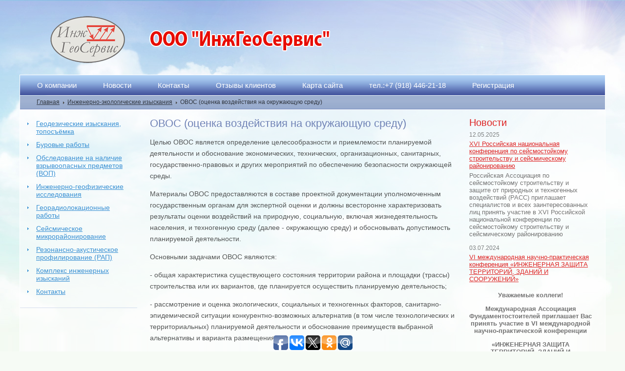

--- FILE ---
content_type: text/html; charset=utf-8
request_url: https://www.injgeoservis.ru/ovos-ocenka-vozdeystviya-na-okruzhayuschuyu-sredu
body_size: 9030
content:




<!DOCTYPE html PUBLIC "-//W3C//DTD XHTML 1.0 Transitional//EN" "http://www.w3.org/TR/xhtml1/DTD/xhtml1-transitional.dtd">
<html xmlns="http://www.w3.org/1999/xhtml" xml:lang="en" lang="ru">
<head>
<meta name="robots" content="all"/>
<meta http-equiv="Content-Type" content="text/html; charset=UTF-8" />
<meta name="description" content="ОВОС (оценка воздействия на окружающую среду)" />
<meta name="keywords" content="ОВОС (оценка воздействия на окружающую среду)" />
<title>ОВОС (оценка воздействия на окружающую среду)</title>

<meta name="yandex-verification" content="03e725cd01d5c286" />
<meta name="cataloxy-verification" content="32bef4baac0024f=injgeoservis@yandex.ru" />
<meta name="cmsmagazine" content="86368d8963b4f0f96b434aafa426cd49" />

            <!-- 46b9544ffa2e5e73c3c971fe2ede35a5 -->
            <script src='/shared/s3/js/lang/ru.js'></script>
            <script src='/shared/s3/js/common.min.js'></script>
        <link rel='stylesheet' type='text/css' href='/shared/s3/css/calendar.css' /><link rel='stylesheet' type='text/css' href='/shared/highslide-4.1.13/highslide.min.css'/>
<script type='text/javascript' src='/shared/highslide-4.1.13/highslide.packed.js'></script>
<script type='text/javascript'>
hs.graphicsDir = '/shared/highslide-4.1.13/graphics/';
hs.outlineType = null;
hs.showCredits = false;
hs.lang={cssDirection:'ltr',loadingText:'Загрузка...',loadingTitle:'Кликните чтобы отменить',focusTitle:'Нажмите чтобы перенести вперёд',fullExpandTitle:'Увеличить',fullExpandText:'Полноэкранный',previousText:'Предыдущий',previousTitle:'Назад (стрелка влево)',nextText:'Далее',nextTitle:'Далее (стрелка вправо)',moveTitle:'Передвинуть',moveText:'Передвинуть',closeText:'Закрыть',closeTitle:'Закрыть (Esc)',resizeTitle:'Восстановить размер',playText:'Слайд-шоу',playTitle:'Слайд-шоу (пробел)',pauseText:'Пауза',pauseTitle:'Приостановить слайд-шоу (пробел)',number:'Изображение %1/%2',restoreTitle:'Нажмите чтобы посмотреть картинку, используйте мышь для перетаскивания. Используйте клавиши вперёд и назад'};</script>
<link rel="icon" href="/favicon.png" type="image/png">


<script type="text/javascript" src="/t/v2/images/no_cookies.js"></script>
<script type="text/javascript" src="http://oml.ru/shared/s3/js/shop_pack_3.js"></script>
<script type="text/javascript" src="/t/v2/images/jquery-1.3.2.js"></script>
<script type="text/javascript" src="/t/v2/images/shop_easing.js"></script>

<link href="/t/v2/images/styles.css" rel="stylesheet" type="text/css" />
<link href="/t/v2/images/styles_shop.css" rel="stylesheet"  type="text/css" />



<script type="text/javascript">    
    hs.captionId = 'the-caption';
    hs.outlineType = 'rounded-white';
    window.onload = function() {
    hs.preloadImages(5);
    }
</script>

<!--[if lte IE 6]>
<link rel="stylesheet" href="/t/v2/images/style_ie.css" type="text/css" />
<script type="text/javascript" src="/t/v2/images/DD_belatedPNG.js"></script>
<script type="text/javascript">
    DD_belatedPNG.fix('.png_all');
</script>
<![endif]-->
</head>
<body>
<table id="my_wrap">
  <tr>
    <td id="head_l">&nbsp;</td>
    <td id="head_in">
    	<div id="header">
        	<div class="logo"><a href="http://www.injgeoservis.ru"><img src="/t/v2/images/logo.png" height="96" width="579" title="На Главную" alt="" border="0" class="png_all" /></a></div>	
        </div>
    </td>
    <td id="head_r">&nbsp;</td>
  </tr>
  <tr>
    <td id="tls"><img src="/t/v2/images/spacer.gif" height="1" width="40" alt="" border="0" /></td>
    <td id="my_wrapper">
    	<ul id="tmenu">            <li><a  href="/glavnaya"><span class="s1"><span class="s2">О компании</span></span></a></li>            <li><a  href="/news"><span class="s1"><span class="s2">Новости</span></span></a></li>            <li><a  href="/contacts"><span class="s1"><span class="s2">Контакты</span></span></a></li>            <li><a  href="/otzyvy_klientov"><span class="s1"><span class="s2">Отзывы клиентов</span></span></a></li>            <li><a  href="/karta_sayta"><span class="s1"><span class="s2">Карта сайта</span></span></a></li>            <li><a  href="tel:+79184462118"><span class="s1"><span class="s2">тел.:+7 (918) 446-21-18</span></span></a></li>            <li><a  href="/users"><span class="s1"><span class="s2">Регистрация</span></span></a></li>        </ul>
        <div class="path"><a href="/">Главная</a>&nbsp;&nbsp;<a href="/inzhenerno-ekologicheskie_izyskaniy">Инженерно-экологические изыскания</a>&nbsp;&nbsp;ОВОС (оценка воздействия на окружающую среду)</div> 
        <table class="container">
            <tr>
                <td class="ls">
                 	<ul id="lmenu">                        <li><a  href="/inzhenerno-geodezicheskie_izyskaniy">Геодезические изыскания, топосъёмка</a></li>                        <li><a  href="/burenie_skvazhin_i_oprobovanie">Буровые работы</a></li>                        <li><a  href="/obsledovanie-territorii-na-nalichie">Обследование на наличие взрывоопасных предметов (ВОП)</a></li>                        <li><a  href="/inzhenerno-geofizicheskie_izyskaniy">Инженерно-геофизические исследования</a></li>                        <li><a  href="/georadiolokacionnye_raboty">Георадиолокационные работы</a></li>                        <li><a  href="/seysmicheskoe_mikrorayonirovanie">Сейсмическое микрорайонирование</a></li>                        <li><a  href="/rezonansno-akusticheskoe-profilirov">Резонансно-акустическое профилирование (РАП)</a></li>                        <li><a  href="/inzhenerno-geologicheskie_izyskaniy">Комплекс инженерных изысканий</a></li>                        <li><a  href="/kontakty">Контакты</a></li>                    </ul>  
                    <ul id="shopm">                    </ul>    
                    <div class="lblock">
                    	<div class="lbl_tit"></div>
                        
                    </div>                 
                </td>
                <td class="content">
                    <h1>ОВОС (оценка воздействия на окружающую среду)</h1>                              
                    
<p>Целью ОВОС является определение целесообразности и приемлемости пла&shy;нируемой деятельности и обоснование экономических, технических, организационных, санитарных, государственно-правовых и других мероприятий по обеспечению безо&shy;пасности окружающей среды.</p>
<p><span>Материалы ОВОС предоставляются в составе проектной документации уполномоченным государственным органам для экспертной оценки и должны всесторонне характеризовать результаты оценки воздействий на природную, социальную, включая жизнедеятельность населения, и техногенную среду (далее - окружающую среду) и обосновывать допустимость планируемой деятельности.</span></p>
<p><span>Основными задачами ОВОС являются:</span></p>
<p><span>- общая характеристика существующего состояния территории района и площадки (трассы) строительства или их вариантов, где планируется осуществить планируемую деятельность;</span></p>
<p><span>- рассмотрение и оценка экологических, социальных и техногенных факторов, санитарно-эпидемической ситуации конкурентно-возможных альтернатив (в том числе технологических и территориальных) планируемой деятельности и обоснование преи&shy;муществ выбранной альтернативы и варианта размещения;</span></p>
<p><span>- определение перечня возможных экологически опасных воздействий (далее - воздействий) и зон влияний планируемой деятельности на окружающую среду по вариантам размещения (если рекомендуется дальнейшее рассмотрение нескольких);</span></p>
<p><span>- определение масштабов и уровней воздействий планируемой деятельности на окружающую среду;</span></p>
<p><span>- прогноз изменений состояния, окружающей среды соответственно перечню воздействий;</span></p>
<p><i><span>-</span></i><span class="apple-converted-space"><span>&nbsp;</span></span><span>определение комплекса мероприятий по предупреждению или ограничению опасных воздействий планируемой деятельности на окружающую среду, необходимых для соблюдения требований природоохранного и санитарного законодательств и дру&shy;гих законодательных и нормативных документов, которые касаются безопасности окружающей среды;</span></p>
<p><span>- определение приемлемости ожидаемых остаточных воздействий на окружаю&shy;щую среду, которые могут иметь место при условии реализации всех предусмотренных мероприятий.</span></p>
<p style="text-align: center;"><strong><span>СТРУКТУРА И СОСТАВ РАЗДЕЛА ОВОС</span></strong><span></span></p>
<p><span>Раздел ОВОС должен содержать такие подразделы:- основания для проведения ОВОС;</span></p>
<p><span>- физико-географические особенности района и площадки (трассы) строительства объекта проектирования;</span></p>
<p><span>- общая характеристика объекта проектирования;</span></p>
<p><span>- оценка воздействий планируемой деятельности на окружающую природную среду;</span></p>
<p><span>- оценка воздействий планируемой деятельности на окружающую социальную среду;</span></p>
<p><span>- оценка воздействий планируемой деятельности на окружающую техногенную среду;</span></p>
<p><span>- комплексные мероприятия по обеспечению нормативного состояния окружаю&shy;щей среды и его безопасности;</span></p>
<p><span>- оценка воздействий на окружающую среду при строительстве.</span></p>
<p><strong>Нормативный документ:</strong> Приказ Госкомэкологии РФ от 16 мая 2000 г. N 372 "Об утверждении Положения об оценке воздействия намечаемой хозяйственной и иной деятельности на окружающую среду в Российской Федерации".</p>


<br clear="all" />                                          
                </td>
                <td class="rs">
                	                    <div class="news">
                        <div class="news_tit">Новости</div>                        <div class="date">12.05.2025</div>
                        <div class="tit"><a href="/news?view=30007509">XVI Российская национальная конференция по сейсмостойкому строительству и сейсмическому районированию</a></div>
                        <div class="anonce">Российская Ассоциация по сейсмостойкому строительству и защите от природных и техногенных воздействий (РАСС) приглашает&nbsp; специалистов и всех заинтересованных лиц принять участие в XVI Российской национальной конференции по сейсмостойкому строительству и сейсмическому районированию</div>                        <div class="date">03.07.2024</div>
                        <div class="tit"><a href="/news?view=6774509">VI международная научно-практическая конференция  «ИНЖЕНЕРНАЯ ЗАЩИТА ТЕРРИТОРИЙ, ЗДАНИЙ И СООРУЖЕНИЙ»</a></div>
                        <div class="anonce"><p align="center"><b>Уважаемые коллеги!</b></p>

<p align="center"><strong>Международная Ассоциация Фундаментостоителей</strong><b>&nbsp;приглашает&nbsp;Вас принять участие в VI международной научно-практической конференции</b></p>

<p style="text-align: center;"><b>&laquo;ИНЖЕНЕРНАЯ ЗАЩИТА ТЕРРИТОРИЙ, ЗДАНИЙ И СООРУЖЕНИЙ&raquo;</b></p>

<p><b>18-19 сентября 2024 года, Пермь</b></p>

<p>&nbsp;</p></div>                        <div class="date">26.02.2024</div>
                        <div class="tit"><a href="/news?view=14602308">ОБЩЕРОССИЙСКАЯ НАУЧНО-ПРАКТИЧЕСКАЯ КОНФЕРЕНЦИЯ «ИЗУЧЕНИЕ ОПАСНЫХ ПРИРОДНЫХ ПРОЦЕССОВ И ГЕОТЕХНИЧЕСКИЙ МОНИТОРИНГ ПРИ ИНЖЕНЕРНЫХ ИЗЫСКАНИЯХ»</a></div>
                        <div class="anonce"><strong>Уважаемые коллеги! 22 марта 2024</strong>&nbsp;года редакция журнала &laquo;Инженерные изыскания&raquo; совместно с ООО &laquo;Институт геотехники и инженерных изысканий в строительстве&raquo; (&laquo;ИГИИС&raquo;), Ассоциацией &laquo;Инженерные изыскания в строительстве&raquo; &ndash; Общероссийское отраслевое объединение работодателей (&laquo;АИИС&raquo;), Союзом изыскателей проводит Общероссийскую научно-практическую конференцию&nbsp;<strong>&laquo;</strong><strong>Изучение опасных природных процессов и геотехнический мониторинг при инженерных изысканиях</strong><strong>&raquo;.</strong></div>                        <div class="date">20.10.2023</div>
                        <div class="tit"><a href="/news?view=5607908">V международная научно-практическая конференция «Инженерная сейсморазведка и сейсмология – 2023»</a></div>
                        <div class="anonce"><p style="text-align:start; text-indent:0px; -webkit-text-stroke-width:0px"><span style="font-size:11pt"><span style="font-family:Calibri, sans-serif"><span style="color:#000000"><span style="font-style:normal"><span style="font-variant-ligatures:normal"><span style="font-variant-caps:normal"><span style="font-weight:400"><span style="letter-spacing:normal"><span style="orphans:2"><span style="text-transform:none"><span style="white-space:normal"><span style="widows:2"><span style="word-spacing:0px"><span style="background-color:#ffffff"><span style="text-decoration-thickness:initial"><span style="text-decoration-style:initial"><span style="text-decoration-color:initial"><span style="font-size:12pt"><span style="font-family:&quot;Times New Roman&quot;, serif">Уважаемые коллеги!</span></span></span></span></span></span></span></span></span></span></span></span></span></span></span></span></span></span></span></p>

<p style="text-indent:0px; -webkit-text-stroke-width:0px; text-align:justify"><span style="font-size:11pt"><span style="font-family:Calibri, sans-serif"><span style="color:#000000"><span style="font-style:normal"><span style="font-variant-ligatures:normal"><span style="font-variant-caps:normal"><span style="font-weight:400"><span style="letter-spacing:normal"><span style="orphans:2"><span style="text-transform:none"><span style="white-space:normal"><span style="widows:2"><span style="word-spacing:0px"><span style="background-color:#ffffff"><span style="text-decoration-thickness:initial"><span style="text-decoration-style:initial"><span style="text-decoration-color:initial"><span style="font-size:12pt"><span style="font-family:&quot;Times New Roman&quot;, serif">Приглашаем Вас принять участие в&nbsp;</span></span><span lang="EN-US" style="font-size:12pt"><span style="font-family:&quot;Times New Roman&quot;, serif">V</span></span><span style="font-size:12pt"><span style="font-family:&quot;Times New Roman&quot;, serif">-ой научно-практической конференции&nbsp;<b>&laquo;Инженерная Сейсморазведка и Сейсмология - 2023&raquo;</b>, которая пройдет с 25 по 27 октября 2023 года&nbsp;в бизнес центре&nbsp;</span></span><span style="font-size:12pt"><span style="font-family:&quot;Times New Roman&quot;, serif">гостиничного комплекса&nbsp;</span></span><span style="font-size:12pt"><span style="font-family:&quot;Times New Roman&quot;, serif">&nbsp;&laquo;Салют&raquo;&nbsp;</span></span><span style="font-size:12pt"><span style="font-family:&quot;Times New Roman&quot;, serif">4*.</span></span></span></span></span></span></span></span></span></span></span></span></span></span></span></span></span></span></span></p>

<p style="text-indent:0px; -webkit-text-stroke-width:0px; text-align:justify">&nbsp;</p>

<p style="text-indent:0px; -webkit-text-stroke-width:0px; text-align:justify">&nbsp;</p></div>                        <div class="date">19.05.2023</div>
                        <div class="tit"><a href="/news?view=11599107">25-я юбилейная научно-практическая конференция Геомодель 2023</a></div>
                        <div class="anonce">Оргнанизаторы конференции Геомодель приглашают принять участие в&nbsp;<strong>25-й научно-практической конференции&nbsp;</strong>по вопросам&nbsp;геологоразведки и разработки месторождений нефти и газа&nbsp;<strong>&laquo;Геомодель 2023&raquo;</strong>.</div>                    </div>
                      
                    <div class="inform"></div>
                    <div class="counters"><script type="text/javascript">(function(w,doc) {
if (!w.__utlWdgt ) {
    w.__utlWdgt = true;
    var d = doc, s = d.createElement('script'), g = 'getElementsByTagName';
    s.type = 'text/javascript'; s.charset='UTF-8'; s.async = true;
    s.src = ('https:' == w.location.protocol ? 'https' : 'http')  + '://w.uptolike.com/widgets/v1/uptolike.js';
    var h=d[g]('body')[0];
    h.appendChild(s);
}})(window,document);
</script>
<div data-background-alpha="0.0" data-buttons-color="#ffffff" data-counter-background-color="#ffffff" data-share-counter-size="12" data-top-button="false" data-share-counter-type="disable" data-share-style="9" data-mode="share" data-like-text-enable="false" data-hover-effect="scale" data-mobile-view="false" data-icon-color="#ffffff" data-orientation="fixed-bottom" data-text-color="#000000" data-share-shape="round-rectangle" data-sn-ids="fb.vk.tw.ok.gp.mr." data-share-size="30" data-background-color="#ffffff" data-preview-mobile="false" data-mobile-sn-ids="fb.vk.tw.wh.ok.gp." data-pid="1408213" data-counter-background-alpha="1.0" data-following-enable="false" data-exclude-show-more="true" data-selection-enable="true" class="uptolike-buttons" ></div>

<!--LiveInternet counter--><script type="text/javascript"><!--
document.write("<a href='http://www.liveinternet.ru/click' "+
"target=_blank><img src='//counter.yadro.ru/hit?t21.3;r"+
escape(document.referrer)+((typeof(screen)=="undefined")?"":
";s"+screen.width+"*"+screen.height+"*"+(screen.colorDepth?
screen.colorDepth:screen.pixelDepth))+";u"+escape(document.URL)+
";"+Math.random()+
"' alt='' title='LiveInternet: показано число просмотров за 24"+
" часа, посетителей за 24 часа и за сегодня' "+
"border='0' width='88' height='31'><\/a>")
//--></script><!--/LiveInternet-->


<!-- Rating@Mail.ru counter -->
<script type="text/javascript">//<![CDATA[
var a='';js=10;d=document;
try{a+=';r='+escape(d.referrer);}catch(e){}try{a+=';j='+navigator.javaEnabled();js=11;}catch(e){}
try{s=screen;a+=';s='+s.width+'*'+s.height;a+=';d='+(s.colorDepth?s.colorDepth:s.pixelDepth);js=12;}catch(e){}
try{if(typeof((new Array).push('t'))==="number")js=13;}catch(e){}
try{d.write('<a href="http://top.mail.ru/jump?from=2134766"><img src="http://d2.c9.b0.a2.top.mail.ru/counter?id=2134766;t=68;js='+js+
a+';rand='+Math.random()+'" alt="Рейтинг@Mail.ru" style="border:0;" height="31" width="38" \/><\/a>');}catch(e){}//]]></script>
<noscript><p><a href="http://top.mail.ru/jump?from=2134766"><img src="http://d2.c9.b0.a2.top.mail.ru/counter?js=na;id=2134766;t=68" 
style="border:0;" height="31" width="38" alt="Рейтинг@Mail.ru" /></a></p></noscript>
<!-- //Rating@Mail.ru counter -->


<!-- begin of Top100 code -->

<script id="top100Counter" type="text/javascript" src="http://counter.rambler.ru/top100.jcn?2610907"></script>
<noscript>
<a href="http://top100.rambler.ru/navi/2610907/">
<img src="http://counter.rambler.ru/top100.cnt?2610907" alt="Rambler's Top100" border="0" />
</a>

</noscript>
<!-- end of Top100 code -->

<!-- Yandex.Metrika counter -->
<script type="text/javascript" >
   (function(m,e,t,r,i,k,a){m[i]=m[i]||function(){(m[i].a=m[i].a||[]).push(arguments)};
   m[i].l=1*new Date();
   for (var j = 0; j < document.scripts.length; j++) {if (document.scripts[j].src === r) { return; }}
   k=e.createElement(t),a=e.getElementsByTagName(t)[0],k.async=1,k.src=r,a.parentNode.insertBefore(k,a)})
   (window, document, "script", "https://mc.yandex.ru/metrika/tag.js", "ym");

   ym(93030475, "init", {
        clickmap:true,
        trackLinks:true,
        accurateTrackBounce:true,
        webvisor:true
   });
</script>
<noscript><div><img src="https://mc.yandex.ru/watch/93030475" style="position:absolute; left:-9999px;" alt="" /></div></noscript>
<!-- /Yandex.Metrika counter -->
<!--__INFO2026-01-22 01:25:09INFO__-->
</div>                      
                </td>
            </tr>
        </table>
        <img src="/t/v2/images/spacer.gif" height="1" width="900" alt="" border="0" />
    </td>
    <td id="trs"><img src="/t/v2/images/spacer.gif" height="1" width="40" alt="" border="0" /></td>
  </tr>
  <tr>
    <td id="bls">&nbsp;</td>
    <td id="bot">    	
        <ul id="bmenu">            <li><a  href="/glavnaya">О компании</a></li>            <li><a  href="/news">Новости</a></li>            <li><a  href="/contacts">Контакты</a></li>            <li><a  href="/otzyvy_klientov">Отзывы клиентов</a></li>            <li><a  href="/karta_sayta">Карта сайта</a></li>            <li><a  href="tel:+79184462118">тел.:+7 (918) 446-21-18</a></li>            <li><a  href="/users">Регистрация</a></li>        </ul>
        <div class="copyright"><span style='font-size:14px;' class='copyright'><a style="margin-left: 0px;"  href="https://megagroup.ru/krasnodar/landing-page"  rel="nofollow" target="_blank" title="разработка лендинга в megagroup.ru" class="copyright">Разработка лендинга</a> — megagroup.ru</span></div>
        <div class="copy">Copyright &copy; 2011 ООО ИнжГеоСервис</div>
        <div class="clear"></div>        
    </td>
    <td id="brs">&nbsp;</td>
  </tr>
  <tr>
  	<td id="und_l">&nbsp;</td>
    <td id="und">&nbsp;</td>
    <td id="und_r">&nbsp;</td>
  </tr>
</table>
<div class="top_bg_r"></div>
<div class="top_bg_l"></div>
<div class="top_bg"></div>
<div class="posrel">
	<div class="bot_bg_r"></div>
    <div class="bot_bg_l"></div>
    <div class="bot_bg"></div>
</div>
<!--v.t.-->

<!-- assets.bottom -->
<!-- </noscript></script></style> -->
<script src="/my/s3/js/site.min.js?1768978399" ></script>
<script src="/my/s3/js/site/defender.min.js?1768978399" ></script>
<script >/*<![CDATA[*/
var megacounter_key="741a88914a37610f8fc69ebbb3d1f05d";
(function(d){
    var s = d.createElement("script");
    s.src = "//counter.megagroup.ru/loader.js?"+new Date().getTime();
    s.async = true;
    d.getElementsByTagName("head")[0].appendChild(s);
})(document);
/*]]>*/</script>
<script >/*<![CDATA[*/
$ite.start({"sid":236968,"vid":237762,"aid":16522,"stid":1,"cp":21,"active":true,"domain":"injgeoservis.ru","lang":"ru","trusted":false,"debug":false,"captcha":3,"onetap":[{"provider":"vkontakte","provider_id":"51971192","code_verifier":"N3YlzBjNzhNzNNgN32NdMNOTTlW0ThZTNgRZYDgEzTz"}]});
/*]]>*/</script>
<!-- /assets.bottom -->
</body>
</html>

--- FILE ---
content_type: text/css
request_url: https://www.injgeoservis.ru/t/v2/images/styles.css
body_size: 2676
content:
@charset "utf-8";
/* CSS Document */

/* v.t */

html, body {margin:0; padding:0; position:relative; height:100%;}  
body {background:#f6fbf5 url(bg.jpg) top center repeat-y;}
body, td {font:14px/23px Arial,Helvetica,sans-serif; color:#515353;}

a img {border-color:#000000;}
a {color:#3072ba; text-decoration:underline;}
a:hover {color:#3072ba; text-decoration:none;}

hr {background:#515353; line-height:0; font-size:0; border:none; height:1px;}

h1,h2,h3,h4,h5,h6 {margin:0; padding:0; line-height:normal; font-family:Arial, Helvetica, sans-serif; color:#7083b6;}
h1 {font:normal 22px Arial, Helvetica, sans-serif; color:#7083b6; padding:0; margin:0 0 10px 0;}
h2 {font-size:18px;}
h3 {font-size:16px;}
h4 {font-size:14px;}
h5 {font-size:12px;}
h6 {font-size:11px;}

.pagename {font:normal 22px Arial, Helvetica, sans-serif; color:#7083b6; padding:0; margin:0 0 10px 0;}

.content {font:normal 14px/23px Arial, Helvetica, sans-serif; color:#515353; padding:15px 30px 35px 25px; margin:0; vertical-align:top;}

.path {background:#9EB0D0 url(path_bg.png) bottom left repeat-x; border-bottom:1px solid #fff; font-size:12px; color:#2e343d; padding:2px 0 3px 34px; margin:0;}
  .path a {background:url(path_i.gif) right 6px no-repeat; padding:0 10px 0 0; color:#2e343d; text-decoration:underline;}
  .path a:hover {color:#2e343d; text-decoration:none;}    
    
#my_wrap {
  height:100%;
  width:100%;
  margin:0; 
  border:none;
  border-collapse:collapse;
  border-spacing:0;
  }

.top_bg_r {background:url(top_bg_r.jpg) top left repeat-x; margin:0; padding:0; height:686px; width:100%; min-width:980px; position:absolute; top:0; left:0; z-index:-1;}
.top_bg_l {background:url(top_bg_l.jpg) top left repeat-x; margin:0; padding:0; height:686px; width:50%; position:absolute; top:0; left:0; z-index:-1;}
.top_bg {background:url(top_bg.jpg) top center no-repeat; margin:0; padding:0; height:686px; width:100%; min-width:980px; position:absolute; top:0; left:0; z-index:-1;}

.png_all {}

#head_l {margin:0; padding:0; height:153px; width:40px; vertical-align:top;}
#head_in {margin:0; padding:0; height:153px; vertical-align:top;}
#head_r {margin:0; padding:0; height:153px; width:40px; vertical-align:top;}

#tls {margin:0; padding:0; width:40px; vertical-align:top;}
#my_wrapper {background:url(wrap_bg.png) top left repeat; border:1px solid #fff; border-bottom:none; margin:0; padding:0; vertical-align:top;}
#trs {margin:0; padding:0; width:40px; vertical-align:top;}

/* header ------------------------------------------------------------------------------------------------------------------*/

#header {margin:0; padding:0; height:153px; position:relative;}

.logo {margin:0; padding:0; position:absolute; top:33px; left:63px;}  
  .logo img {padding:0; margin:0; border:none; cursor:pointer;}

#tmenu {background:#43549e url(tmn_bg.png) top left repeat-x; height:41px; margin:0 0 1px 0; padding:0 0 0 10px; list-style:none; font:normal 15px Arial, Helvetica, sans-serif;}
  #tmenu li {padding:0; margin:0; display:inline;}
  #tmenu li a {display:inline-block; outline:none; text-decoration:none;}  
  #tmenu li a span.s1 {display:inline-block; text-decoration:none;}  
  #tmenu li a span.s2 {color:#fff; display:inline-block; text-decoration:none; padding:12px 25px 0 25px; height:28px;}  
  #tmenu li a:hover {background:url(tmn_o_l.png) top left no-repeat; display:inline-block; text-decoration:none;}
  #tmenu li a:hover span.s1 {background:url(tmn_o_r.png) top right no-repeat; display:inline-block; text-decoration:none;}
  #tmenu li a:hover span.s2 {background:url(tmn_o_i.gif) bottom center no-repeat; color:#4a5d97; display:inline-block; text-decoration:none; cursor:pointer;}  

/* content -----------------------------------------------------------------------------------------------------------------*/

.container {margin:0; padding:0; border-collapse:collapse; border-spacing:0; vertical-align:top; width:100%; height:700px;}
.ls {margin:0; padding:15px 0 20px 0; width:241px; vertical-align:top;}
.rs {margin:0; padding:15px 0 20px 0; width:199px; vertical-align:top;}

#lmenu {background:url(lmn_line.png) bottom left no-repeat; margin:0 0 15px 0; padding:0 0 20px 0; list-style:none; font-family:Arial, Helvetica, sans-serif; position:relative; left:-1px;}
  #lmenu li {padding:0; margin:0; display:block; font-size:0; line-height:0; width:241px;}
  #lmenu li a {background:url(lmn_n.gif) left 11px no-repeat; color:#3990d3; display:block; outline:none; text-decoration:underline; line-height:normal; padding:5px 17px 6px 34px; width:190px; font-size:14px;}      
  #lmenu li a:hover {background:#879cce url(lmn_o.png) top left repeat-x; border:1px solid #fff; padding:4px 16px 5px 33px; color:#fff; display:block; text-decoration:none;}
  
#shopm {margin:0; padding:0 0 20px 0; list-style:none; font-family:"Trebuchet MS", Arial, Helvetica, sans-serif; position:relative; left:-1px;}
  #shopm li.shopm_n {padding:0; margin:0; display:block; font-size:0; line-height:0; width:241px;}
    #shopm li.shopm_n a {background:url(lmn_n.gif) left 12px no-repeat; color:#3990d3; display:block; outline:none; text-decoration:underline; line-height:normal; padding:4px 17px 5px 34px; width:190px; font-size:15px;}    
    #shopm li.shopm_n a:hover {background:#bbc8df url(kat_o.png) top left repeat-x; border:1px solid #fff; padding:3px 16px 4px 33px; color:#000; display:block; text-decoration:none;}
 
  #shopm li.shopm_a {padding:0; margin:0 4px 0 47px; display:block; line-height:0; font-size:0; width:190px;}    
    #shopm li.shopm_a a {background:url(sub_i.gif) left 10px no-repeat; color:#4d4d4d; display:block; text-decoration:none; outline:none; line-height:normal; font-size:13px; padding:1px 1px 2px 9px; width:180px;}      
    #shopm li.shopm_a a:hover {color:#4d4d4d; display:block; text-decoration:underline;}  
  
.lblock {margin:0; padding:0 20px 25px 34px; font:normal 12px Arial, Helvetica, sans-serif; color:#646564;}  
  .lbl_tit {margin:0 0 10px 0; padding:0; font:normal 20px Arial, Helvetica, sans-serif; color:#d71717;}
  
.news {padding:0 27px 10px 0; margin:0; font:normal 13px Arial, Helvetica, sans-serif; color:#737373;}
  .news_tit {font:normal 20px Arial, Helvetica, sans-serif; color:#de2222; padding:0; margin:0 0 7px 0;}  
  .date {font-size:12px; line-height:12px; color:#7a7d7e; margin:0 0 5px 0; padding:0;}  
  .tit {font:normal 13px Tahoma, Geneva, sans-serif; color:#de2222; padding:0; margin:0;}  
  .anonce {margin:0; padding:5px 0 15px 0;}  
  .news a {color:#de2222; text-decoration:underline;}  
  .news a:hover {color:#de2222; text-decoration:none;}

.inform {margin:0; padding:0 5px 25px 5px; width:160px; text-align:center;}

#clear {height:0px; clear:both; overflow:hidden; line-height:0; font-size:0; margin:0; padding:0;}
.clear {height:0; clear:both; line-height:0; font-size:0; margin:0; padding:0;}

/* footer ------------------------------------------------------------------------------------------------------------------*/

.posrel {margin:0; padding:0; font-size:0; line-height:0; height:0; width:100%; min-width:980px; position:relative; z-index:-1;}
.bot_bg_r {background:url(bot_bg_r.jpg) top left repeat-x; margin:0; padding:0; height:353px; width:100%; position:absolute; top:-353px; left:0;}
.bot_bg_l {background:url(bot_bg_l.jpg) top left repeat-x; margin:0; padding:0; height:353px; width:50%; position:absolute; top:-353px; left:0;}
.bot_bg {background:url(bot_bg.jpg) top center no-repeat; margin:0; padding:0; height:353px; width:100%; position:absolute; top:-353px; left:0;}

#bls {margin:0; padding:0; height:86px; width:40px; vertical-align:top;}
#bot {background:url(bot.png) top left repeat; border:1px solid #fff; border-top:none; margin:0; padding:0; height:86px; vertical-align:top;}
#brs {margin:0; padding:0; height:86px; width:40px; vertical-align:top;}

#und_l {margin:0; padding:0; height:71px; width:40px; vertical-align:top;}
#und {margin:0; padding:0; height:71px; vertical-align:top;}
#und_r {margin:0; padding:0; height:71px; width:40px; vertical-align:top;}

#bmenu {background:url(bmn_bg.png) top left repeat; border:1px solid #7186bf; height:16px; margin:0; padding:3px 0 0 26px; list-style:none; font:normal 11px Arial, Helvetica, sans-serif;}
  #bmenu li {padding:0; margin:0 8px 0 8px; display:inline;}
  #bmenu li a {color:#fff; display:inline-block; outline:none; text-decoration:none;}  
  #bmenu li a:hover {color:#fff; display:inline-block; text-decoration:underline;}

div.copyright {margin:8px 35px 0 0; padding:0; font:normal 11px/11px Arial, Helvetica, sans-serif; color:#000000; float:right; display:inline; text-align:right; width:180px;}
  div.copyright a, div.copyright a:hover {color:#000000; text-decoration:underline;}
  
.copy {margin:9px 0 0 35px; padding:0; font:normal 11px Arial, Helvetica, sans-serif; color:#000; float:left; display:inline;}  

.counters {font:normal 10px Tahoma, Geneva, sans-serif; color:#000000; margin:0; padding:0 5px 25px 5px; width:160px; text-align:center;}

.title {height:12px; margin:0; padding:0; font:normal 10px Verdana, Arial, Helvetica, sans-serif; color:#000000; text-align:center; clear:both;}  
  .title a {color:#000000; text-decoration:none}  
  .title a:hover {color:#000000;text-decoration:underline;}    
  
/* Table -----------------------------------------------------------------------------------------------------------------*/
    
table.table0 td p,table.table1 td p,table.table2 td p {padding:0; margin:0; text-indent:0}

table.table0 {border-collapse:collapse;}
table.table0 td {padding:5px; border:none;}

table.table1 {border-collapse:collapse;}
table.table1 tr:hover {background:#f6faf9;}
table.table1 td {padding:5px; border:1px solid #161616;}

table.table2 {border-collapse:collapse;}
table.table2 tr:hover {background:#f6faf9;}
table.table2 td {padding:5px; border:1px solid #161616;}
table.table2 th {padding:8px 5px; border:1px solid #fff; background-color:#9caecf; color:#2e343e; text-align:left;}

/* GALLERY */

table.gallery {border-spacing:10px; border-collapse:separate;}
table.gallery td {background-color:#f6f6f6; text-align:center; padding:15px;}
table.gallery td img {}

/* Корзина */ 

#cart {border:1px dashed #343434; margin:0 0 20px 0; padding:5px 10px 5px 10px; font:normal 15px Arial, Helvetica, sans-serif; color:#515353; float:right; display:inline;}
#cart strong {color:#3072ba;}
#cart p {margin:0; font-size:12px;}
#cart span {font-size:18px; line-height:18px; font-weight:normal;}
#cart a {color:#3072ba;text-decoration:underline; line-height:20px;}
#cart a:hover {color:#3072ba;text-decoration:none;}

/*----------------------------------------------------------------------------------------*/

--- FILE ---
content_type: application/javascript;charset=utf-8
request_url: https://w.uptolike.com/widgets/v1/widgets-batch.js?params=JTVCJTdCJTIycGlkJTIyJTNBJTIyMTQwODIxMyUyMiUyQyUyMnVybCUyMiUzQSUyMmh0dHBzJTNBJTJGJTJGd3d3Lmluamdlb3NlcnZpcy5ydSUyRm92b3Mtb2NlbmthLXZvemRleXN0dml5YS1uYS1va3J1emhheXVzY2h1eXUtc3JlZHUlMjIlN0QlNUQ=&mode=0&callback=callback__utl_cb_share_1769098573841398
body_size: 415
content:
callback__utl_cb_share_1769098573841398([{
    "pid": "1408213",
    "subId": 0,
    "initialCounts": {"fb":0,"tw":0,"tb":0,"ok":0,"vk":0,"ps":0,"gp":0,"mr":0,"lj":0,"li":0,"sp":0,"su":0,"ms":0,"fs":0,"bl":0,"dg":0,"sb":0,"bd":0,"rb":0,"ip":0,"ev":0,"bm":0,"em":0,"pr":0,"vd":0,"dl":0,"pn":0,"my":0,"ln":0,"in":0,"yt":0,"rss":0,"oi":0,"fk":0,"fm":0,"li":0,"sc":0,"st":0,"vm":0,"wm":0,"4s":0,"gg":0,"dd":0,"ya":0,"gt":0,"wh":0,"4t":0,"ul":0,"vb":0,"tm":0},
    "forceUpdate": ["fb","ok","vk","ps","gp","mr","my"],
    "extMet": false,
    "url": "https%3A%2F%2Fwww.injgeoservis.ru%2Fovos-ocenka-vozdeystviya-na-okruzhayuschuyu-sredu",
    "urlWithToken": "https%3A%2F%2Fwww.injgeoservis.ru%2Fovos-ocenka-vozdeystviya-na-okruzhayuschuyu-sredu%3F_utl_t%3DXX",
    "intScr" : false,
    "intId" : 0,
    "exclExt": false
}
])

--- FILE ---
content_type: application/javascript;charset=utf-8
request_url: https://w.uptolike.com/widgets/v1/version.js?cb=cb__utl_cb_share_1769098573082649
body_size: 397
content:
cb__utl_cb_share_1769098573082649('1ea92d09c43527572b24fe052f11127b');

--- FILE ---
content_type: text/javascript
request_url: https://counter.megagroup.ru/741a88914a37610f8fc69ebbb3d1f05d.js?r=&s=1280*720*24&u=https%3A%2F%2Fwww.injgeoservis.ru%2Fovos-ocenka-vozdeystviya-na-okruzhayuschuyu-sredu&t=%D0%9E%D0%92%D0%9E%D0%A1%20(%D0%BE%D1%86%D0%B5%D0%BD%D0%BA%D0%B0%20%D0%B2%D0%BE%D0%B7%D0%B4%D0%B5%D0%B9%D1%81%D1%82%D0%B2%D0%B8%D1%8F%20%D0%BD%D0%B0%20%D0%BE%D0%BA%D1%80%D1%83%D0%B6%D0%B0%D1%8E%D1%89%D1%83%D1%8E%20%D1%81%D1%80%D0%B5%D0%B4%D1%83)&fv=0,0&en=1&rld=0&fr=0&callback=_sntnl1769098573510&1769098573510
body_size: 93
content:
//:1
_sntnl1769098573510({date:"Thu, 22 Jan 2026 16:16:13 GMT", res:"1"})